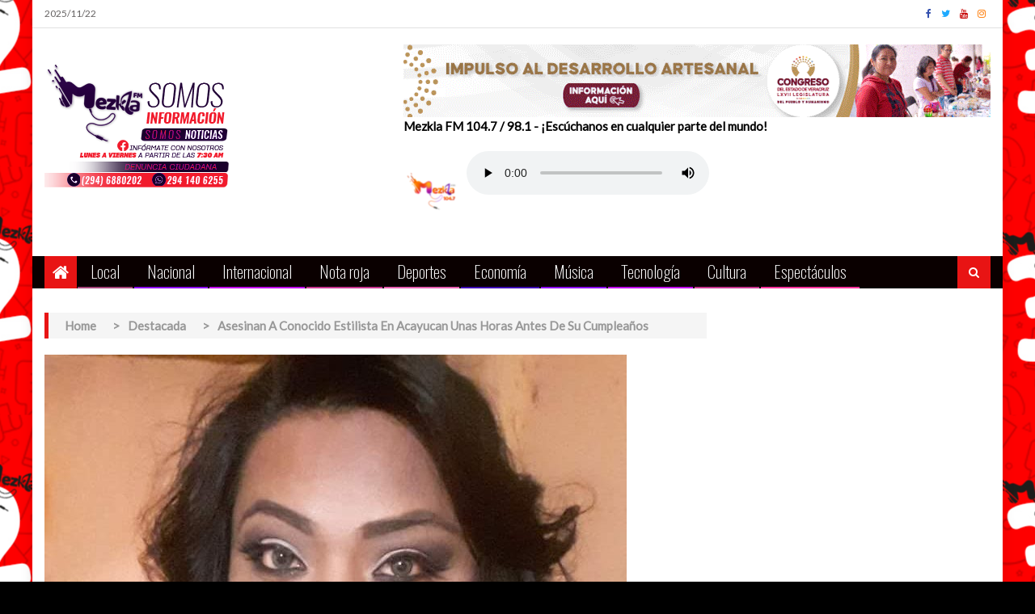

--- FILE ---
content_type: text/html; charset=UTF-8
request_url: https://www.mezklafm.mx/asesinan-a-conocido-estilista-en-acayucan-unas-horas-antes-de-su-cumpleanos/
body_size: 64941
content:
<!DOCTYPE html>
<html lang="es">
<head>
<meta charset="UTF-8">
<meta name="viewport" content="width=device-width, initial-scale=1">
<link rel="profile" href="https://gmpg.org/xfn/11">
<link rel="pingback" href="https://www.mezklafm.mx/xmlrpc.php">

<title>Asesinan a conocido estilista en Acayucan unas horas antes de su cumpleaños &#8211; Mezkla FM </title>
<meta name='robots' content='max-image-preview:large' />
	<style>img:is([sizes="auto" i], [sizes^="auto," i]) { contain-intrinsic-size: 3000px 1500px }</style>
	<link rel='dns-prefetch' href='//www.googletagmanager.com' />
<link rel='dns-prefetch' href='//fonts.googleapis.com' />
<link rel="alternate" type="application/rss+xml" title="Mezkla FM  &raquo; Feed" href="https://www.mezklafm.mx/feed/" />
<link rel="alternate" type="application/rss+xml" title="Mezkla FM  &raquo; RSS de los comentarios" href="https://www.mezklafm.mx/comments/feed/" />
<script type="text/javascript">
/* <![CDATA[ */
window._wpemojiSettings = {"baseUrl":"https:\/\/s.w.org\/images\/core\/emoji\/16.0.1\/72x72\/","ext":".png","svgUrl":"https:\/\/s.w.org\/images\/core\/emoji\/16.0.1\/svg\/","svgExt":".svg","source":{"concatemoji":"https:\/\/www.mezklafm.mx\/wp-includes\/js\/wp-emoji-release.min.js?ver=a7c740ac8edb1f2abf67726f117ce3c2"}};
/*! This file is auto-generated */
!function(s,n){var o,i,e;function c(e){try{var t={supportTests:e,timestamp:(new Date).valueOf()};sessionStorage.setItem(o,JSON.stringify(t))}catch(e){}}function p(e,t,n){e.clearRect(0,0,e.canvas.width,e.canvas.height),e.fillText(t,0,0);var t=new Uint32Array(e.getImageData(0,0,e.canvas.width,e.canvas.height).data),a=(e.clearRect(0,0,e.canvas.width,e.canvas.height),e.fillText(n,0,0),new Uint32Array(e.getImageData(0,0,e.canvas.width,e.canvas.height).data));return t.every(function(e,t){return e===a[t]})}function u(e,t){e.clearRect(0,0,e.canvas.width,e.canvas.height),e.fillText(t,0,0);for(var n=e.getImageData(16,16,1,1),a=0;a<n.data.length;a++)if(0!==n.data[a])return!1;return!0}function f(e,t,n,a){switch(t){case"flag":return n(e,"\ud83c\udff3\ufe0f\u200d\u26a7\ufe0f","\ud83c\udff3\ufe0f\u200b\u26a7\ufe0f")?!1:!n(e,"\ud83c\udde8\ud83c\uddf6","\ud83c\udde8\u200b\ud83c\uddf6")&&!n(e,"\ud83c\udff4\udb40\udc67\udb40\udc62\udb40\udc65\udb40\udc6e\udb40\udc67\udb40\udc7f","\ud83c\udff4\u200b\udb40\udc67\u200b\udb40\udc62\u200b\udb40\udc65\u200b\udb40\udc6e\u200b\udb40\udc67\u200b\udb40\udc7f");case"emoji":return!a(e,"\ud83e\udedf")}return!1}function g(e,t,n,a){var r="undefined"!=typeof WorkerGlobalScope&&self instanceof WorkerGlobalScope?new OffscreenCanvas(300,150):s.createElement("canvas"),o=r.getContext("2d",{willReadFrequently:!0}),i=(o.textBaseline="top",o.font="600 32px Arial",{});return e.forEach(function(e){i[e]=t(o,e,n,a)}),i}function t(e){var t=s.createElement("script");t.src=e,t.defer=!0,s.head.appendChild(t)}"undefined"!=typeof Promise&&(o="wpEmojiSettingsSupports",i=["flag","emoji"],n.supports={everything:!0,everythingExceptFlag:!0},e=new Promise(function(e){s.addEventListener("DOMContentLoaded",e,{once:!0})}),new Promise(function(t){var n=function(){try{var e=JSON.parse(sessionStorage.getItem(o));if("object"==typeof e&&"number"==typeof e.timestamp&&(new Date).valueOf()<e.timestamp+604800&&"object"==typeof e.supportTests)return e.supportTests}catch(e){}return null}();if(!n){if("undefined"!=typeof Worker&&"undefined"!=typeof OffscreenCanvas&&"undefined"!=typeof URL&&URL.createObjectURL&&"undefined"!=typeof Blob)try{var e="postMessage("+g.toString()+"("+[JSON.stringify(i),f.toString(),p.toString(),u.toString()].join(",")+"));",a=new Blob([e],{type:"text/javascript"}),r=new Worker(URL.createObjectURL(a),{name:"wpTestEmojiSupports"});return void(r.onmessage=function(e){c(n=e.data),r.terminate(),t(n)})}catch(e){}c(n=g(i,f,p,u))}t(n)}).then(function(e){for(var t in e)n.supports[t]=e[t],n.supports.everything=n.supports.everything&&n.supports[t],"flag"!==t&&(n.supports.everythingExceptFlag=n.supports.everythingExceptFlag&&n.supports[t]);n.supports.everythingExceptFlag=n.supports.everythingExceptFlag&&!n.supports.flag,n.DOMReady=!1,n.readyCallback=function(){n.DOMReady=!0}}).then(function(){return e}).then(function(){var e;n.supports.everything||(n.readyCallback(),(e=n.source||{}).concatemoji?t(e.concatemoji):e.wpemoji&&e.twemoji&&(t(e.twemoji),t(e.wpemoji)))}))}((window,document),window._wpemojiSettings);
/* ]]> */
</script>
<style id='wp-emoji-styles-inline-css' type='text/css'>

	img.wp-smiley, img.emoji {
		display: inline !important;
		border: none !important;
		box-shadow: none !important;
		height: 1em !important;
		width: 1em !important;
		margin: 0 0.07em !important;
		vertical-align: -0.1em !important;
		background: none !important;
		padding: 0 !important;
	}
</style>
<link rel='stylesheet' id='wp-block-library-css' href='https://www.mezklafm.mx/wp-includes/css/dist/block-library/style.min.css?ver=a7c740ac8edb1f2abf67726f117ce3c2' type='text/css' media='all' />
<style id='classic-theme-styles-inline-css' type='text/css'>
/*! This file is auto-generated */
.wp-block-button__link{color:#fff;background-color:#32373c;border-radius:9999px;box-shadow:none;text-decoration:none;padding:calc(.667em + 2px) calc(1.333em + 2px);font-size:1.125em}.wp-block-file__button{background:#32373c;color:#fff;text-decoration:none}
</style>
<style id='global-styles-inline-css' type='text/css'>
:root{--wp--preset--aspect-ratio--square: 1;--wp--preset--aspect-ratio--4-3: 4/3;--wp--preset--aspect-ratio--3-4: 3/4;--wp--preset--aspect-ratio--3-2: 3/2;--wp--preset--aspect-ratio--2-3: 2/3;--wp--preset--aspect-ratio--16-9: 16/9;--wp--preset--aspect-ratio--9-16: 9/16;--wp--preset--color--black: #000000;--wp--preset--color--cyan-bluish-gray: #abb8c3;--wp--preset--color--white: #ffffff;--wp--preset--color--pale-pink: #f78da7;--wp--preset--color--vivid-red: #cf2e2e;--wp--preset--color--luminous-vivid-orange: #ff6900;--wp--preset--color--luminous-vivid-amber: #fcb900;--wp--preset--color--light-green-cyan: #7bdcb5;--wp--preset--color--vivid-green-cyan: #00d084;--wp--preset--color--pale-cyan-blue: #8ed1fc;--wp--preset--color--vivid-cyan-blue: #0693e3;--wp--preset--color--vivid-purple: #9b51e0;--wp--preset--gradient--vivid-cyan-blue-to-vivid-purple: linear-gradient(135deg,rgba(6,147,227,1) 0%,rgb(155,81,224) 100%);--wp--preset--gradient--light-green-cyan-to-vivid-green-cyan: linear-gradient(135deg,rgb(122,220,180) 0%,rgb(0,208,130) 100%);--wp--preset--gradient--luminous-vivid-amber-to-luminous-vivid-orange: linear-gradient(135deg,rgba(252,185,0,1) 0%,rgba(255,105,0,1) 100%);--wp--preset--gradient--luminous-vivid-orange-to-vivid-red: linear-gradient(135deg,rgba(255,105,0,1) 0%,rgb(207,46,46) 100%);--wp--preset--gradient--very-light-gray-to-cyan-bluish-gray: linear-gradient(135deg,rgb(238,238,238) 0%,rgb(169,184,195) 100%);--wp--preset--gradient--cool-to-warm-spectrum: linear-gradient(135deg,rgb(74,234,220) 0%,rgb(151,120,209) 20%,rgb(207,42,186) 40%,rgb(238,44,130) 60%,rgb(251,105,98) 80%,rgb(254,248,76) 100%);--wp--preset--gradient--blush-light-purple: linear-gradient(135deg,rgb(255,206,236) 0%,rgb(152,150,240) 100%);--wp--preset--gradient--blush-bordeaux: linear-gradient(135deg,rgb(254,205,165) 0%,rgb(254,45,45) 50%,rgb(107,0,62) 100%);--wp--preset--gradient--luminous-dusk: linear-gradient(135deg,rgb(255,203,112) 0%,rgb(199,81,192) 50%,rgb(65,88,208) 100%);--wp--preset--gradient--pale-ocean: linear-gradient(135deg,rgb(255,245,203) 0%,rgb(182,227,212) 50%,rgb(51,167,181) 100%);--wp--preset--gradient--electric-grass: linear-gradient(135deg,rgb(202,248,128) 0%,rgb(113,206,126) 100%);--wp--preset--gradient--midnight: linear-gradient(135deg,rgb(2,3,129) 0%,rgb(40,116,252) 100%);--wp--preset--font-size--small: 13px;--wp--preset--font-size--medium: 20px;--wp--preset--font-size--large: 36px;--wp--preset--font-size--x-large: 42px;--wp--preset--spacing--20: 0.44rem;--wp--preset--spacing--30: 0.67rem;--wp--preset--spacing--40: 1rem;--wp--preset--spacing--50: 1.5rem;--wp--preset--spacing--60: 2.25rem;--wp--preset--spacing--70: 3.38rem;--wp--preset--spacing--80: 5.06rem;--wp--preset--shadow--natural: 6px 6px 9px rgba(0, 0, 0, 0.2);--wp--preset--shadow--deep: 12px 12px 50px rgba(0, 0, 0, 0.4);--wp--preset--shadow--sharp: 6px 6px 0px rgba(0, 0, 0, 0.2);--wp--preset--shadow--outlined: 6px 6px 0px -3px rgba(255, 255, 255, 1), 6px 6px rgba(0, 0, 0, 1);--wp--preset--shadow--crisp: 6px 6px 0px rgba(0, 0, 0, 1);}:where(.is-layout-flex){gap: 0.5em;}:where(.is-layout-grid){gap: 0.5em;}body .is-layout-flex{display: flex;}.is-layout-flex{flex-wrap: wrap;align-items: center;}.is-layout-flex > :is(*, div){margin: 0;}body .is-layout-grid{display: grid;}.is-layout-grid > :is(*, div){margin: 0;}:where(.wp-block-columns.is-layout-flex){gap: 2em;}:where(.wp-block-columns.is-layout-grid){gap: 2em;}:where(.wp-block-post-template.is-layout-flex){gap: 1.25em;}:where(.wp-block-post-template.is-layout-grid){gap: 1.25em;}.has-black-color{color: var(--wp--preset--color--black) !important;}.has-cyan-bluish-gray-color{color: var(--wp--preset--color--cyan-bluish-gray) !important;}.has-white-color{color: var(--wp--preset--color--white) !important;}.has-pale-pink-color{color: var(--wp--preset--color--pale-pink) !important;}.has-vivid-red-color{color: var(--wp--preset--color--vivid-red) !important;}.has-luminous-vivid-orange-color{color: var(--wp--preset--color--luminous-vivid-orange) !important;}.has-luminous-vivid-amber-color{color: var(--wp--preset--color--luminous-vivid-amber) !important;}.has-light-green-cyan-color{color: var(--wp--preset--color--light-green-cyan) !important;}.has-vivid-green-cyan-color{color: var(--wp--preset--color--vivid-green-cyan) !important;}.has-pale-cyan-blue-color{color: var(--wp--preset--color--pale-cyan-blue) !important;}.has-vivid-cyan-blue-color{color: var(--wp--preset--color--vivid-cyan-blue) !important;}.has-vivid-purple-color{color: var(--wp--preset--color--vivid-purple) !important;}.has-black-background-color{background-color: var(--wp--preset--color--black) !important;}.has-cyan-bluish-gray-background-color{background-color: var(--wp--preset--color--cyan-bluish-gray) !important;}.has-white-background-color{background-color: var(--wp--preset--color--white) !important;}.has-pale-pink-background-color{background-color: var(--wp--preset--color--pale-pink) !important;}.has-vivid-red-background-color{background-color: var(--wp--preset--color--vivid-red) !important;}.has-luminous-vivid-orange-background-color{background-color: var(--wp--preset--color--luminous-vivid-orange) !important;}.has-luminous-vivid-amber-background-color{background-color: var(--wp--preset--color--luminous-vivid-amber) !important;}.has-light-green-cyan-background-color{background-color: var(--wp--preset--color--light-green-cyan) !important;}.has-vivid-green-cyan-background-color{background-color: var(--wp--preset--color--vivid-green-cyan) !important;}.has-pale-cyan-blue-background-color{background-color: var(--wp--preset--color--pale-cyan-blue) !important;}.has-vivid-cyan-blue-background-color{background-color: var(--wp--preset--color--vivid-cyan-blue) !important;}.has-vivid-purple-background-color{background-color: var(--wp--preset--color--vivid-purple) !important;}.has-black-border-color{border-color: var(--wp--preset--color--black) !important;}.has-cyan-bluish-gray-border-color{border-color: var(--wp--preset--color--cyan-bluish-gray) !important;}.has-white-border-color{border-color: var(--wp--preset--color--white) !important;}.has-pale-pink-border-color{border-color: var(--wp--preset--color--pale-pink) !important;}.has-vivid-red-border-color{border-color: var(--wp--preset--color--vivid-red) !important;}.has-luminous-vivid-orange-border-color{border-color: var(--wp--preset--color--luminous-vivid-orange) !important;}.has-luminous-vivid-amber-border-color{border-color: var(--wp--preset--color--luminous-vivid-amber) !important;}.has-light-green-cyan-border-color{border-color: var(--wp--preset--color--light-green-cyan) !important;}.has-vivid-green-cyan-border-color{border-color: var(--wp--preset--color--vivid-green-cyan) !important;}.has-pale-cyan-blue-border-color{border-color: var(--wp--preset--color--pale-cyan-blue) !important;}.has-vivid-cyan-blue-border-color{border-color: var(--wp--preset--color--vivid-cyan-blue) !important;}.has-vivid-purple-border-color{border-color: var(--wp--preset--color--vivid-purple) !important;}.has-vivid-cyan-blue-to-vivid-purple-gradient-background{background: var(--wp--preset--gradient--vivid-cyan-blue-to-vivid-purple) !important;}.has-light-green-cyan-to-vivid-green-cyan-gradient-background{background: var(--wp--preset--gradient--light-green-cyan-to-vivid-green-cyan) !important;}.has-luminous-vivid-amber-to-luminous-vivid-orange-gradient-background{background: var(--wp--preset--gradient--luminous-vivid-amber-to-luminous-vivid-orange) !important;}.has-luminous-vivid-orange-to-vivid-red-gradient-background{background: var(--wp--preset--gradient--luminous-vivid-orange-to-vivid-red) !important;}.has-very-light-gray-to-cyan-bluish-gray-gradient-background{background: var(--wp--preset--gradient--very-light-gray-to-cyan-bluish-gray) !important;}.has-cool-to-warm-spectrum-gradient-background{background: var(--wp--preset--gradient--cool-to-warm-spectrum) !important;}.has-blush-light-purple-gradient-background{background: var(--wp--preset--gradient--blush-light-purple) !important;}.has-blush-bordeaux-gradient-background{background: var(--wp--preset--gradient--blush-bordeaux) !important;}.has-luminous-dusk-gradient-background{background: var(--wp--preset--gradient--luminous-dusk) !important;}.has-pale-ocean-gradient-background{background: var(--wp--preset--gradient--pale-ocean) !important;}.has-electric-grass-gradient-background{background: var(--wp--preset--gradient--electric-grass) !important;}.has-midnight-gradient-background{background: var(--wp--preset--gradient--midnight) !important;}.has-small-font-size{font-size: var(--wp--preset--font-size--small) !important;}.has-medium-font-size{font-size: var(--wp--preset--font-size--medium) !important;}.has-large-font-size{font-size: var(--wp--preset--font-size--large) !important;}.has-x-large-font-size{font-size: var(--wp--preset--font-size--x-large) !important;}
:where(.wp-block-post-template.is-layout-flex){gap: 1.25em;}:where(.wp-block-post-template.is-layout-grid){gap: 1.25em;}
:where(.wp-block-columns.is-layout-flex){gap: 2em;}:where(.wp-block-columns.is-layout-grid){gap: 2em;}
:root :where(.wp-block-pullquote){font-size: 1.5em;line-height: 1.6;}
</style>
<link rel='stylesheet' id='editorial-fonts-css' href='https://fonts.googleapis.com/css?family=Titillium+Web%3A400%2C600%2C700%2C300&#038;subset=latin%2Clatin-ext' type='text/css' media='all' />
<link rel='stylesheet' id='editorial-google-fonts-css' href='https://fonts.googleapis.com/css?family=Lato%3Aregular%7COswald%3Aregular%2C200&#038;subset=latin%2Ccyrillic-ext%2Cgreek-ext%2Cgreek%2Cvietnamese%2Clatin-ext%2Ccyrillic%2Ckhmer%2Cdevanagari%2Carabic%2Chebrew%2Ctelugu' type='text/css' media='all' />
<link rel='stylesheet' id='mt-font-awesome-css' href='https://www.mezklafm.mx/wp-content/themes/editorial-pro/assets/library/font-awesome/css/font-awesome.min.css?ver=4.7.0' type='text/css' media='all' />
<link rel='stylesheet' id='lightslider-style-css' href='https://www.mezklafm.mx/wp-content/themes/editorial-pro/assets/library/lightslider/css/lightslider.min.css?ver=1.1.3' type='text/css' media='all' />
<link rel='stylesheet' id='pretty-photo-css' href='https://www.mezklafm.mx/wp-content/themes/editorial-pro/assets/library/prettyphoto/prettyPhoto.min.css?ver=3.1.6' type='text/css' media='all' />
<link rel='stylesheet' id='editorial-preloaders-css' href='https://www.mezklafm.mx/wp-content/themes/editorial-pro/assets/css/editorial-preloaders.min.css?ver=1.0.0' type='text/css' media='all' />
<link rel='stylesheet' id='editorial-pro-style-css' href='https://www.mezklafm.mx/wp-content/themes/editorial-pro/style.css?ver=1.3.8' type='text/css' media='all' />
<style id='editorial-pro-style-inline-css' type='text/css'>
.category-button.mt-cat-48 a{background:#00a9e0}
.category-button.mt-cat-48 a:hover{background:#0077ae}
.category-txt.mt-cat-48 a{color:#00a9e0}
.category-txt.mt-cat-48 a:hover{color:#0077ae}
.block-header.mt-cat-48{border-left:2px solid #00a9e0}
.archive .page-header.mt-cat-48{border-left:4px solid #00a9e0}
.rtl.archive .page-header.mt-cat-48{border-left:none;border-right:4px solid #00a9e0}
#site-navigation ul li.mt-cat-48{border-bottom-color:#00a9e0}
.widget_title_layout2 .block-header.mt-cat-48{border-bottom-color:#00a9e0}
.category-button.mt-cat-38 a{background:#8200ed}
.category-button.mt-cat-38 a:hover{background:#5000bb}
.category-txt.mt-cat-38 a{color:#8200ed}
.category-txt.mt-cat-38 a:hover{color:#5000bb}
.block-header.mt-cat-38{border-left:2px solid #8200ed}
.archive .page-header.mt-cat-38{border-left:4px solid #8200ed}
.rtl.archive .page-header.mt-cat-38{border-left:none;border-right:4px solid #8200ed}
#site-navigation ul li.mt-cat-38{border-bottom-color:#8200ed}
.widget_title_layout2 .block-header.mt-cat-38{border-bottom-color:#8200ed}
.category-button.mt-cat-37 a{background:#3f00b5}
.category-button.mt-cat-37 a:hover{background:#0d0083}
.category-txt.mt-cat-37 a{color:#3f00b5}
.category-txt.mt-cat-37 a:hover{color:#0d0083}
.block-header.mt-cat-37{border-left:2px solid #3f00b5}
.archive .page-header.mt-cat-37{border-left:4px solid #3f00b5}
.rtl.archive .page-header.mt-cat-37{border-left:none;border-right:4px solid #3f00b5}
#site-navigation ul li.mt-cat-37{border-bottom-color:#3f00b5}
.widget_title_layout2 .block-header.mt-cat-37{border-bottom-color:#3f00b5}
.category-button.mt-cat-21 a{background:#ca3691}
.category-button.mt-cat-21 a:hover{background:#98045f}
.category-txt.mt-cat-21 a{color:#ca3691}
.category-txt.mt-cat-21 a:hover{color:#98045f}
.block-header.mt-cat-21{border-left:2px solid #ca3691}
.archive .page-header.mt-cat-21{border-left:4px solid #ca3691}
.rtl.archive .page-header.mt-cat-21{border-left:none;border-right:4px solid #ca3691}
#site-navigation ul li.mt-cat-21{border-bottom-color:#ca3691}
.widget_title_layout2 .block-header.mt-cat-21{border-bottom-color:#ca3691}
.category-button.mt-cat-13 a{background:#e85fb1}
.category-button.mt-cat-13 a:hover{background:#b62d7f}
.category-txt.mt-cat-13 a{color:#e85fb1}
.category-txt.mt-cat-13 a:hover{color:#b62d7f}
.block-header.mt-cat-13{border-left:2px solid #e85fb1}
.archive .page-header.mt-cat-13{border-left:4px solid #e85fb1}
.rtl.archive .page-header.mt-cat-13{border-left:none;border-right:4px solid #e85fb1}
#site-navigation ul li.mt-cat-13{border-bottom-color:#e85fb1}
.widget_title_layout2 .block-header.mt-cat-13{border-bottom-color:#e85fb1}
.category-button.mt-cat-16 a{background:#f2636f}
.category-button.mt-cat-16 a:hover{background:#c0313d}
.category-txt.mt-cat-16 a{color:#f2636f}
.category-txt.mt-cat-16 a:hover{color:#c0313d}
.block-header.mt-cat-16{border-left:2px solid #f2636f}
.archive .page-header.mt-cat-16{border-left:4px solid #f2636f}
.rtl.archive .page-header.mt-cat-16{border-left:none;border-right:4px solid #f2636f}
#site-navigation ul li.mt-cat-16{border-bottom-color:#f2636f}
.widget_title_layout2 .block-header.mt-cat-16{border-bottom-color:#f2636f}
.category-button.mt-cat-2 a{background:#3f00b5}
.category-button.mt-cat-2 a:hover{background:#0d0083}
.category-txt.mt-cat-2 a{color:#3f00b5}
.category-txt.mt-cat-2 a:hover{color:#0d0083}
.block-header.mt-cat-2{border-left:2px solid #3f00b5}
.archive .page-header.mt-cat-2{border-left:4px solid #3f00b5}
.rtl.archive .page-header.mt-cat-2{border-left:none;border-right:4px solid #3f00b5}
#site-navigation ul li.mt-cat-2{border-bottom-color:#3f00b5}
.widget_title_layout2 .block-header.mt-cat-2{border-bottom-color:#3f00b5}
.category-button.mt-cat-18 a{background:#fa319b}
.category-button.mt-cat-18 a:hover{background:#c80069}
.category-txt.mt-cat-18 a{color:#fa319b}
.category-txt.mt-cat-18 a:hover{color:#c80069}
.block-header.mt-cat-18{border-left:2px solid #fa319b}
.archive .page-header.mt-cat-18{border-left:4px solid #fa319b}
.rtl.archive .page-header.mt-cat-18{border-left:none;border-right:4px solid #fa319b}
#site-navigation ul li.mt-cat-18{border-bottom-color:#fa319b}
.widget_title_layout2 .block-header.mt-cat-18{border-bottom-color:#fa319b}
.category-button.mt-cat-19 a{background:#110d8c}
.category-button.mt-cat-19 a:hover{background:#00005a}
.category-txt.mt-cat-19 a{color:#110d8c}
.category-txt.mt-cat-19 a:hover{color:#00005a}
.block-header.mt-cat-19{border-left:2px solid #110d8c}
.archive .page-header.mt-cat-19{border-left:4px solid #110d8c}
.rtl.archive .page-header.mt-cat-19{border-left:none;border-right:4px solid #110d8c}
#site-navigation ul li.mt-cat-19{border-bottom-color:#110d8c}
.widget_title_layout2 .block-header.mt-cat-19{border-bottom-color:#110d8c}
.category-button.mt-cat-17 a{background:#c100ed}
.category-button.mt-cat-17 a:hover{background:#8f00bb}
.category-txt.mt-cat-17 a{color:#c100ed}
.category-txt.mt-cat-17 a:hover{color:#8f00bb}
.block-header.mt-cat-17{border-left:2px solid #c100ed}
.archive .page-header.mt-cat-17{border-left:4px solid #c100ed}
.rtl.archive .page-header.mt-cat-17{border-left:none;border-right:4px solid #c100ed}
#site-navigation ul li.mt-cat-17{border-bottom-color:#c100ed}
.widget_title_layout2 .block-header.mt-cat-17{border-bottom-color:#c100ed}
.category-button.mt-cat-12 a{background:#a6447a}
.category-button.mt-cat-12 a:hover{background:#741248}
.category-txt.mt-cat-12 a{color:#a6447a}
.category-txt.mt-cat-12 a:hover{color:#741248}
.block-header.mt-cat-12{border-left:2px solid #a6447a}
.archive .page-header.mt-cat-12{border-left:4px solid #a6447a}
.rtl.archive .page-header.mt-cat-12{border-left:none;border-right:4px solid #a6447a}
#site-navigation ul li.mt-cat-12{border-bottom-color:#a6447a}
.widget_title_layout2 .block-header.mt-cat-12{border-bottom-color:#a6447a}
.category-button.mt-cat-39 a{background:#8d00f2}
.category-button.mt-cat-39 a:hover{background:#5b00c0}
.category-txt.mt-cat-39 a{color:#8d00f2}
.category-txt.mt-cat-39 a:hover{color:#5b00c0}
.block-header.mt-cat-39{border-left:2px solid #8d00f2}
.archive .page-header.mt-cat-39{border-left:4px solid #8d00f2}
.rtl.archive .page-header.mt-cat-39{border-left:none;border-right:4px solid #8d00f2}
#site-navigation ul li.mt-cat-39{border-bottom-color:#8d00f2}
.widget_title_layout2 .block-header.mt-cat-39{border-bottom-color:#8d00f2}
.category-button.mt-cat-11 a{background:#8d00f2}
.category-button.mt-cat-11 a:hover{background:#5b00c0}
.category-txt.mt-cat-11 a{color:#8d00f2}
.category-txt.mt-cat-11 a:hover{color:#5b00c0}
.block-header.mt-cat-11{border-left:2px solid #8d00f2}
.archive .page-header.mt-cat-11{border-left:4px solid #8d00f2}
.rtl.archive .page-header.mt-cat-11{border-left:none;border-right:4px solid #8d00f2}
#site-navigation ul li.mt-cat-11{border-bottom-color:#8d00f2}
.widget_title_layout2 .block-header.mt-cat-11{border-bottom-color:#8d00f2}
.category-button.mt-cat-22 a{background:#ca3691}
.category-button.mt-cat-22 a:hover{background:#98045f}
.category-txt.mt-cat-22 a{color:#ca3691}
.category-txt.mt-cat-22 a:hover{color:#98045f}
.block-header.mt-cat-22{border-left:2px solid #ca3691}
.archive .page-header.mt-cat-22{border-left:4px solid #ca3691}
.rtl.archive .page-header.mt-cat-22{border-left:none;border-right:4px solid #ca3691}
#site-navigation ul li.mt-cat-22{border-bottom-color:#ca3691}
.widget_title_layout2 .block-header.mt-cat-22{border-bottom-color:#ca3691}
.category-button.mt-cat-42 a{background:#00a9e0}
.category-button.mt-cat-42 a:hover{background:#0077ae}
.category-txt.mt-cat-42 a{color:#00a9e0}
.category-txt.mt-cat-42 a:hover{color:#0077ae}
.block-header.mt-cat-42{border-left:2px solid #00a9e0}
.archive .page-header.mt-cat-42{border-left:4px solid #00a9e0}
.rtl.archive .page-header.mt-cat-42{border-left:none;border-right:4px solid #00a9e0}
#site-navigation ul li.mt-cat-42{border-bottom-color:#00a9e0}
.widget_title_layout2 .block-header.mt-cat-42{border-bottom-color:#00a9e0}
.category-button.mt-cat-15 a{background:#c100ed}
.category-button.mt-cat-15 a:hover{background:#8f00bb}
.category-txt.mt-cat-15 a{color:#c100ed}
.category-txt.mt-cat-15 a:hover{color:#8f00bb}
.block-header.mt-cat-15{border-left:2px solid #c100ed}
.archive .page-header.mt-cat-15{border-left:4px solid #c100ed}
.rtl.archive .page-header.mt-cat-15{border-left:none;border-right:4px solid #c100ed}
#site-navigation ul li.mt-cat-15{border-bottom-color:#c100ed}
.widget_title_layout2 .block-header.mt-cat-15{border-bottom-color:#c100ed}
.category-button.mt-cat-40 a{background:#00a9e0}
.category-button.mt-cat-40 a:hover{background:#0077ae}
.category-txt.mt-cat-40 a{color:#00a9e0}
.category-txt.mt-cat-40 a:hover{color:#0077ae}
.block-header.mt-cat-40{border-left:2px solid #00a9e0}
.archive .page-header.mt-cat-40{border-left:4px solid #00a9e0}
.rtl.archive .page-header.mt-cat-40{border-left:none;border-right:4px solid #00a9e0}
#site-navigation ul li.mt-cat-40{border-bottom-color:#00a9e0}
.widget_title_layout2 .block-header.mt-cat-40{border-bottom-color:#00a9e0}
.navigation .nav-links a,.bttn,button,input[type='button'],input[type='reset'],input[type='submit'],.edit-link .post-edit-link,.reply .comment-reply-link,.home-icon,.search-main,.header-search-wrapper .search-form-main .search-submit,.ticker-caption,.mt-slider-section .lSAction a:hover,.mt-slider-section .lSSlideOuter .lSPager.lSpg > li.active a,.mt-slider-section .lSSlideOuter .lSPager.lSpg > li:hover a,.widget_search .search-submit,.widget_search .search-submit,.error404 .page-title,.archive-classic .entry-title a:after,.archive-classic-post-wrapper .entry-title a:after,.archive-columns .ep-read-more a:hover,.archive-grid-post-wrapper .ep-read-more a:hover,.archive-grid .ep-read-more a:hover,.list-archive .ep-read-more a:hover,.archive-classic .ep-read-more a:hover,#mt-scrollup,.editorial_pro_default_tabbed ul li a,.editorial_pro_carousel .carousel-controls:hover,.single-post.post_layout_1 .default-poston,.sub-toggle,#site-navigation ul > li:hover > .sub-toggle,#site-navigation ul > li.current-menu-item .sub-toggle,#site-navigation ul > li.current-menu-ancestor .sub-toggle,.post-format-video:before,.post-format-audio:before,.post-format-gallery:before,.widget_tag_cloud .tagcloud a:hover,.sub-toggle,.navigation .nav-links a:hover,.bttn:hover,button,input[type='button']:hover,input[type='reset']:hover,input[type='submit']:hover,.editorial_pro_default_tabbed ul li.ui-state-active a,.editorial_pro_default_tabbed ul li:hover a,.editorial_pro_fullwidth_tabbed .ep-tab-links li a:hover,.editorial_pro_fullwidth_tabbed .ep-tab-links li.active a,.woocommerce .price-cart:after,.woocommerce ul.products li.product .price-cart .button:hover,.woocommerce .widget_price_filter .ui-slider .ui-slider-range,.woocommerce .widget_price_filter .ui-slider .ui-slider-handle,.woocommerce .widget_price_filter .price_slider_wrapper .ui-widget-content,.woocommerce #respond input#submit,.woocommerce a.button,.woocommerce button.button,.woocommerce input.button,.woocommerce #respond input#submit.alt,.woocommerce a.button.alt,.woocommerce button.button.alt,.woocommerce input.button.alt,.woocommerce #respond input#submit:hover,.woocommerce a.button:hover,.woocommerce button.button:hover,.woocommerce input.button:hover,.woocommerce #respond input#submit.alt:hover,.woocommerce a.button.alt:hover,.woocommerce button.button.alt:hover,.woocommerce input.button.alt:hover,.woocommerce #respond input#submit.alt.disabled,.woocommerce #respond input#submit.alt.disabled:hover,.woocommerce #respond input#submit.alt:disabled,.woocommerce #respond input#submit.alt:disabled:hover,.woocommerce #respond input#submit.alt[disabled]:disabled,.woocommerce #respond input#submit.alt[disabled]:disabled:hover,.woocommerce a.button.alt.disabled,.woocommerce a.button.alt.disabled:hover,.woocommerce a.button.alt:disabled,.woocommerce a.button.alt:disabled:hover,.woocommerce a.button.alt[disabled]:disabled,.woocommerce a.button.alt[disabled]:disabled:hover,.woocommerce button.button.alt.disabled,.woocommerce button.button.alt.disabled:hover,.woocommerce button.button.alt:disabled,.woocommerce button.button.alt:disabled:hover,.woocommerce button.button.alt[disabled]:disabled,.woocommerce button.button.alt[disabled]:disabled:hover,.woocommerce input.button.alt.disabled,.woocommerce input.button.alt.disabled:hover,.woocommerce input.button.alt:disabled,.woocommerce input.button.alt:disabled:hover,.woocommerce input.button.alt[disabled]:disabled,.woocommerce input.button.alt[disabled]:disabled:hover,.woocommerce ul.products li.product .onsale,.woocommerce span.onsale,.widget.widget_tag_cloud a:hover,.editorial-dark-mode .ticker-content-wrapper .lSAction a,#site-navigation ul li a .menu-item-description{background:#e81414}
a,.entry-footer a:hover,.comment-author .fn .url:hover,.editorial-author-wrapper .social-icon-wrap a:hover,#cancel-comment-reply-link,#cancel-comment-reply-link:before,.logged-in-as a,.top-menu ul li a:hover,#footer-navigation ul li a:hover,#site-navigation ul li:hover > a,#site-navigation ul li.current-menu-item > a,.header-layout-3 .search-main:hover,.mt-slider-section .slide-title a:hover,.featured-post-wrapper .featured-title a:hover,.editorial_pro_block_grid .post-title a:hover,.editorial_pro_fullwidth_tabbed .grid_view .post-title a:hover,.editorial_pro_block_list .block_layout_2 .first-post .post-title a:hover,.related-articles-wrapper.boxed_layout .post-title a:hover,.slider-meta-wrapper span:hover,.slider-meta-wrapper a:hover,.featured-meta-wrapper span:hover,.featured-meta-wrapper a:hover,.post-meta-wrapper > span:hover,.post-meta-wrapper span > a:hover,.block-header .block-title a:hover,.widget .widget-title a:hover,.related-articles-wrapper .related-title a:hover,.grid-posts-block .post-title a:hover,.list-posts-block .single-post-wrapper .post-content-wrapper .post-title a:hover,.column-posts-block .single-post-wrapper.secondary-post .post-content-wrapper .post-title a:hover,.widget a:hover,.widget a:hover::before,.widget li:hover::before,.entry-title a:hover,.entry-meta span a:hover,.post-readmore a:hover,.archive-classic .entry-title a:hover,.archive-classic-post-wrapper .entry-title a:hover,.archive-columns .entry-title a:hover,.archive-grid-post-wrapper .entry-title a:hover,.list-archive .entry-title a:hover,.related-posts-wrapper .post-title a:hover,.editorial_pro_default_tabbed .single-post-wrapper .post-content-wrapper .post-title a:hover,.single-post.post_layout_1 .default-extra-meta .post-view::before,.single-post.post_layout_1 .default-extra-meta .comments-link::before,.mt-single-review-wrapper .stars-count,.mt-single-review-wrapper .review-percent,a:hover,a:focus,a:active,.widget_title_layout2 #top-footer .block-header .block-title,.widget_title_layout2 #top-footer .widget .widget-title,.widget_title_layout2 #top-footer .related-articles-wrapper .related-title,.widget_title_layout2 #top-footer .mt-single-review-wrapper .review-title,#colophon a:hover{color:#e81414}
.navigation .nav-links a,.bttn,button,input[type='button'],input[type='reset'],input[type='submit'],.widget_search .search-submit,.archive-columns .ep-read-more a:hover,.archive-grid-post-wrapper .ep-read-more a:hover,.archive-grid .ep-read-more a:hover,.list-archive .ep-read-more a:hover,.archive-classic .ep-read-more a:hover,.widget_tag_cloud .tagcloud a:hover,.woocommerce form .form-row.woocommerce-validated .select2-container,.woocommerce form .form-row.woocommerce-validated input.input-text,.woocommerce form .form-row.woocommerce-validated select,.widget.widget_tag_cloud a:hover,.editorial-dark-mode .ticker-content-wrapper .lSAction a{border-color:#e81414}
.comment-list .comment-body ,.header-search-wrapper .search-form-main,.woocommerce .woocommerce-info,.woocommerce .woocommerce-message,#site-navigation ul li a .menu-item-description::after{border-top-color:#e81414}
#site-navigation ul li,.header-search-wrapper .search-form-main:before,.widget_title_layout2 .block-header,.widget_title_layout2 .widget .widget-title-wrapper,.widget_title_layout2 .related-articles-wrapper .widget-title-wrapper,.widget_title_layout2 .archive .page-header{border-bottom-color:#e81414}
.ticker-caption::after,.block-header,.widget .widget-title-wrapper,.related-articles-wrapper .widget-title-wrapper,.mt-single-review-wrapper .section-title,.archive .page-header,.mt-bread-home,.woocommerce .woocommerce-breadcrumb{border-left-color:#e81414}
.rtl .ticker-caption::after,.rtl .block-header,.rtl .widget .widget-title-wrapper,.rtl .related-articles-wrapper .widget-title-wrapper,.rtl .mt-single-review-wrapper .section-title,.rtl.archive .page-header,.rtl .mt-bread-home,.rtl .woocommerce .woocommerce-breadcrumb{border-left-color:none;border-right-color:#e81414}
.editorial_pro_default_tabbed ul li.ui-state-active a,.editorial_pro_default_tabbed ul li a:hover{background:#df0b0b}
a:hover,a:focus,a:active,{color:#e81414}
#colophon{background-color:#f7f7f7 }
#colophon,#colophon a{color:#333333 }
#site-navigation ul li a,.header-layout-2 #site-navigation ul li a,.header-layout-3 #site-navigation ul li a{font-family:Oswald;font-style:normal;font-weight:200;text-decoration:none;text-transform:none;font-size:21px;color:#ffffff}
.bottom-header-wrapper,#site-navigation ul.sub-menu,.is-sticky .bottom-header-wrapper,.header-layout-3 .bottom-header-wrapper{background:#0a0000}
@media (max-width:768px){#site-navigation{background:#0a0000 !important}}
#site-navigation ul li,.home-icon,.header-layout-2 #site-navigation ul li{border-color:#e626a8;line-height:38px}
.menu-toggle{color:#ffffff}
#site-navigation ul > li:hover > .sub-toggle,#site-navigation ul > li.current-menu-item .sub-toggle,#site-navigation ul > li.current-menu-ancestor .sub-toggle{background:#e626a8 !important}
#site-navigation ul li:hover > a,#site-navigation ul li.current-menu-item > a,#site-navigation ul li.current-menu-ancestor > a,.menu-toggle:hover{color:#e626a8}
h1,.search-results .entry-title,.archive .entry-title,.single .entry-title,.entry-title{font-family:Oswald;font-style:normal;font-size:15px;font-weight:regular;text-decoration:none;text-transform:none;line-height:1.5;color:#353535}
h2,h2 a,#top-footer .block-header .block-title,#top-footer .widget .widget-title,#top-footer .related-articles-wrapper .related-title,#top-footer .mt-single-review-wrapper .review-title ,.editorial-author-wrapper .author-desc-wrapper .author-title,.archive-classic .entry-title a,.archive-classic-post-wrapper .entry-title a{font-family:Oswald;font-style:normal;font-weight:regular;text-decoration:none;text-transform:none;line-height:1;color:#353535}
h2,h2 a{font-size:15px}
h2.slide-title a,h2.post-title a{font-size:13px}
h3,h3 a,h3.post-title a,.grid-posts-block .post-title a,.column-posts-block .post-title a,.list-posts-block .single-post-wrapper .post-content-wrapper .post-title a,.column-posts-block .single-post-wrapper.secondary-post .post-content-wrapper .post-title a,.editorial_pro_default_tabbed .single-post-wrapper .post-content-wrapper .post-title a,.related-posts-wrapper .post-title a{font-family:Oswald;font-style:normal;font-weight:regular;text-decoration:none;text-transform:none;line-height:1.2;color:#333333}
h3,h3 a{font-size:23px}
h3.post-title.large-size a{font-size:19px}
h3.post-title.small-size a{font-size:16px}
h4{font-family:Oswald;font-style:normal;font-size:15px;font-weight:regular;text-decoration:none;text-transform:none;line-height:0.8;color:#333333}
h5{font-family:Oswald;font-style:normal;font-size:15px;font-weight:200;text-decoration:none;text-transform:none;line-height:1.4;color:#333333}
h6{font-family:Oswald;font-style:normal;font-size:15px;font-weight:200;text-decoration:none;text-transform:none;line-height:1.3;color:#333333}
body,p,.post-content-wrapper .post-content,.widget_archive a,.widget_categories a,.widget_recent_entries a,.widget_meta a,.widget_recent_comments li,.widget_rss li,.widget_pages li a,.widget_nav_menu li a{font-family:Lato;font-style:normal;font-size:15px;font-weight:regular;text-decoration:none;text-transform:none;line-height:1.5;color:#656565}
</style>
<link rel='stylesheet' id='editorial-responsive-css' href='https://www.mezklafm.mx/wp-content/themes/editorial-pro/assets/css/editorial-responsive.css?ver=1.3.8' type='text/css' media='all' />
<script type="text/javascript" src="https://www.mezklafm.mx/wp-includes/js/jquery/jquery.min.js?ver=3.7.1" id="jquery-core-js"></script>
<script type="text/javascript" src="https://www.mezklafm.mx/wp-includes/js/jquery/jquery-migrate.min.js?ver=3.4.1" id="jquery-migrate-js"></script>

<!-- Google tag (gtag.js) snippet added by Site Kit -->
<!-- Fragmento de código de Google Analytics añadido por Site Kit -->
<script type="text/javascript" src="https://www.googletagmanager.com/gtag/js?id=GT-PBNPVWBD" id="google_gtagjs-js" async></script>
<script type="text/javascript" id="google_gtagjs-js-after">
/* <![CDATA[ */
window.dataLayer = window.dataLayer || [];function gtag(){dataLayer.push(arguments);}
gtag("set","linker",{"domains":["www.mezklafm.mx"]});
gtag("js", new Date());
gtag("set", "developer_id.dZTNiMT", true);
gtag("config", "GT-PBNPVWBD");
/* ]]> */
</script>
<link rel="https://api.w.org/" href="https://www.mezklafm.mx/wp-json/" /><link rel="alternate" title="JSON" type="application/json" href="https://www.mezklafm.mx/wp-json/wp/v2/posts/1145" /><link rel="EditURI" type="application/rsd+xml" title="RSD" href="https://www.mezklafm.mx/xmlrpc.php?rsd" />
<link rel="canonical" href="https://www.mezklafm.mx/asesinan-a-conocido-estilista-en-acayucan-unas-horas-antes-de-su-cumpleanos/" />
<link rel="alternate" title="oEmbed (JSON)" type="application/json+oembed" href="https://www.mezklafm.mx/wp-json/oembed/1.0/embed?url=https%3A%2F%2Fwww.mezklafm.mx%2Fasesinan-a-conocido-estilista-en-acayucan-unas-horas-antes-de-su-cumpleanos%2F" />
<link rel="alternate" title="oEmbed (XML)" type="text/xml+oembed" href="https://www.mezklafm.mx/wp-json/oembed/1.0/embed?url=https%3A%2F%2Fwww.mezklafm.mx%2Fasesinan-a-conocido-estilista-en-acayucan-unas-horas-antes-de-su-cumpleanos%2F&#038;format=xml" />
<meta name="generator" content="Site Kit by Google 1.166.0" /><!-- Generated by Jetpack Social -->
<meta property="og:title" content="Asesinan a conocido estilista en Acayucan unas horas antes de su cumpleaños">
<meta property="og:url" content="https://www.mezklafm.mx/asesinan-a-conocido-estilista-en-acayucan-unas-horas-antes-de-su-cumpleanos/">
<meta property="og:description" content="Edna López Domínguez/ Acayucan, Ver.- A unas horas de festejar su cumpleaños número 34, un conocido estilista del municipio de Acayucan fue privado de la vida, en el interior de su domicilio, ubic…">
<meta property="og:image" content="https://www.mezklafm.mx/wp-content/uploads/2018/09/WhatsApp-Image-2018-09-27-at-09.44.29.jpeg">
<meta property="og:image:width" content="720">
<meta property="og:image:height" content="715">
<meta name="twitter:image" content="https://www.mezklafm.mx/wp-content/uploads/2018/09/WhatsApp-Image-2018-09-27-at-09.44.29.jpeg">
<meta name="twitter:card" content="summary_large_image">
<!-- / Jetpack Social -->
	<style type="text/css">
			.site-title,
		.site-description {
			position: absolute;
			clip: rect(1px, 1px, 1px, 1px);
		}
		</style>
	<style type="text/css" id="custom-background-css">
body.custom-background { background-color: #000000; background-image: url("https://www.mezklafm.mx/wp-content/uploads/2025/11/backBF.jpg"); background-position: center center; background-size: auto; background-repeat: repeat; background-attachment: fixed; }
</style>
	<link rel="icon" href="https://www.mezklafm.mx/wp-content/uploads/2025/06/cropped-icono-mezkla-25r-32x32.png" sizes="32x32" />
<link rel="icon" href="https://www.mezklafm.mx/wp-content/uploads/2025/06/cropped-icono-mezkla-25r-192x192.png" sizes="192x192" />
<link rel="apple-touch-icon" href="https://www.mezklafm.mx/wp-content/uploads/2025/06/cropped-icono-mezkla-25r-180x180.png" />
<meta name="msapplication-TileImage" content="https://www.mezklafm.mx/wp-content/uploads/2025/06/cropped-icono-mezkla-25r-270x270.png" />
</head>

<body data-rsssl=1 class="wp-singular post-template-default single single-post postid-1145 single-format-standard custom-background wp-custom-logo wp-theme-editorial-pro group-blog boxed_layout right-sidebar post_layout_1 ep-image-zoomin widget_title_layout1">

		<div id="preloader-background">
			<div class="preloader-wrapper">
									<div class="multiple1">
						<div class="ball1"></div>
						<div class="ball2"></div>
						<div class="ball3"></div>
					</div>
							</div>
		</div><!-- #preloader-background -->
<div id="page" class="site">
	<a class="skip-link screen-reader-text" href="#content">Skip to content</a>
	
<header id="masthead" class="site-header" role="banner">
		
			<div class="top-header-section hide-bg">
			<div class="mt-container">
				<div class="top-left-header">
								<div class="date-section hide-icon">
				2025/11/22			</div>
					<nav id="top-header-navigation" class="top-navigation" role="navigation">
											</nav>
				</div>
							<div class="top-social-wrapper">
				<span class="social-link"><a href="https://www.facebook.com/mezklafm/" target="_blank"><i class="fa fa-facebook"></i></a></span><span class="social-link"><a href="https://x.com/MezklaFm" target="_blank"><i class="fa fa-twitter"></i></a></span><span class="social-link"><a href="https://www.youtube.com/c/MezklaFM1047" target="_blank"><i class="fa fa-youtube"></i></a></span><span class="social-link"><a href="https://www.instagram.com/mezklafm1047/" target="_blank"><i class="fa fa-instagram"></i></a></span>			</div><!-- .top-social-wrapper -->
			</div> <!-- mt-container end -->
		</div><!-- .top-header-section -->

	<div class="logo-ads-wrapper clearfix">
		<div class="mt-container">
			<div class="site-branding">
				<a href="https://www.mezklafm.mx/" class="custom-logo-link" rel="home"><img width="230" height="153" src="https://www.mezklafm.mx/wp-content/uploads/2025/11/cropped-htej.png" class="custom-logo" alt="Mezkla FM " decoding="async" /></a>							</div><!-- .site-branding -->
							<div class="header-ads-wrapper">
					<section id="editorial_pro_ads_banner-2" class="widget editorial_pro_ads_banner">            <div class="ads-wrapper leaderboard">
                                                    <a href="https://legisver.gob.mx/Inicio.php?p=sliderInfoNP&#038;i=8785617" target="_blank" rel="external"> <img src="https://www.mezklafm.mx/wp-content/uploads/2025/11/banner-TOP-nov-25.gif" /> </a>
                            </div>
    </section><section id="custom_html-25" class="widget_text widget widget_custom_html"><div class="textwidget custom-html-widget"><div>
        <p style="color: black; font-weight: bold;">Mezkla FM 104.7 / 98.1 - ¡Escúchanos en cualquier parte del mundo!</p>
        <img src="https://www.mezklafm.mx/wp-content/uploads/2024/06/LogoMezkla-75x50-1.png">
<audio controls >
	<source src="https://us1new.listen2myradio.com:2199/listen.php?port=8104&type=s1&mount=/stream" type="audio/aac" />
	<source src="https://us1new.listen2myradio.com:2199/listen.php?port=8104&type=s1&mount=/stream" type="audio/mpeg" />
	Your browser does not support the audio element.
</audio>
	</div></div></section>				</div><!-- .header-ads-wrapper -->
					</div>
	</div><!-- .logo-ads-wrapper -->

	<div id="mt-menu-wrap" class="bottom-header-wrapper clearfix">
		<div class="mt-container">
						<div class="home-icon"> <a href="https://www.mezklafm.mx/" rel="home"> <i class="fa fa-home"> </i> </a> </div>
						<button class="menu-toggle mt-modal-toggler" data-popup-content=".main-navigation"><i class="fa fa-navicon"></i></button>
			<nav id="site-navigation" class="main-navigation mt-modal-popup-content" role="navigation">
				<div class="menu"><ul><li id="menu-item-52" class="menu-item menu-item-type-taxonomy menu-item-object-category menu-item-52 mt-cat-12"><a href="https://www.mezklafm.mx/category/local/">Local</a></li>
<li id="menu-item-50" class="menu-item menu-item-type-taxonomy menu-item-object-category menu-item-50 mt-cat-11"><a href="https://www.mezklafm.mx/category/nacional/">Nacional</a></li>
<li id="menu-item-130" class="menu-item menu-item-type-taxonomy menu-item-object-category menu-item-130 mt-cat-17"><a href="https://www.mezklafm.mx/category/internacional/">Internacional</a></li>
<li id="menu-item-335" class="menu-item menu-item-type-taxonomy menu-item-object-category current-post-ancestor current-menu-parent current-post-parent menu-item-335 mt-cat-22"><a href="https://www.mezklafm.mx/category/notaroja/">Nota roja</a></li>
<li id="menu-item-53" class="menu-item menu-item-type-taxonomy menu-item-object-category menu-item-53 mt-cat-13"><a href="https://www.mezklafm.mx/category/deportes/">Deportes</a></li>
<li id="menu-item-51" class="menu-item menu-item-type-taxonomy menu-item-object-category menu-item-51 mt-cat-2"><a href="https://www.mezklafm.mx/category/economia/">Economía</a></li>
<li id="menu-item-14506" class="menu-item menu-item-type-taxonomy menu-item-object-category menu-item-14506 mt-cat-39"><a href="https://www.mezklafm.mx/category/musica/">Música</a></li>
<li id="menu-item-131" class="menu-item menu-item-type-taxonomy menu-item-object-category menu-item-131 mt-cat-15"><a href="https://www.mezklafm.mx/category/tecnologia/">Tecnología</a></li>
<li id="menu-item-334" class="menu-item menu-item-type-taxonomy menu-item-object-category menu-item-334 mt-cat-21"><a href="https://www.mezklafm.mx/category/cultura/">Cultura</a></li>
<li id="menu-item-180" class="menu-item menu-item-type-taxonomy menu-item-object-category menu-item-180 mt-cat-18"><a href="https://www.mezklafm.mx/category/espactaculos/">Espectáculos</a></li>
</ul></div>			</nav><!-- #site-navigation -->
			<div class="header-search-wrapper">
                <button class="search-main mt-modal-toggler" data-popup-content=".search-form-main"><i class="fa fa-search"></i></button>
                <div class="search-form-main mt-modal-popup-content clearfix">
	                <form role="search" method="get" class="search-form" action="https://www.mezklafm.mx/">
				<label>
					<span class="screen-reader-text">Buscar:</span>
					<input type="search" class="search-field" placeholder="Buscar &hellip;" value="" name="s" />
				</label>
				<input type="submit" class="search-submit" value="Buscar" />
			</form>	            </div>
			</div><!-- .header-search-wrapper -->
		</div><!-- .mt-container -->
	</div><!-- #mt-menu-wrap -->

			
</header><!-- #masthead -->
	<div id="content" class="site-content">
		<div class="mt-container">
<div id="primary" class="content-area">
	<main id="main" class="site-main" role="main">
		<article id="post-1145" class="post-1145 post type-post status-publish format-standard has-post-thumbnail hentry category-destacada category-notaroja">
			<div id="mt-breadcrumbs" class="mt-bread-home" itemscope itemtype="http://schema.org/BreadcrumbList"><span itemprop="itemListElement" itemscope itemtype="http://schema.org/ListItem"><a class="breadcrumbs__link" href="https://www.mezklafm.mx/" itemprop="item"><span itemprop="name">Home</span></a><meta itemprop="position" content="1" /></span><span class="breadcrumbs__separator">&gt;</span><span itemprop="itemListElement" itemscope itemtype="http://schema.org/ListItem"><a class="breadcrumbs__link" href="https://www.mezklafm.mx/category/destacada/" itemprop="item"><span itemprop="name">Destacada</span></a><meta itemprop="position" content="2" /></span><span class="breadcrumbs__separator">&gt;</span><span class="breadcrumbs__current">Asesinan a conocido estilista en Acayucan unas horas antes de su cumpleaños</span></div><!-- .breadcrumbs -->					<div class="single-post-image">
						<figure>
							<img width="720" height="642" src="https://www.mezklafm.mx/wp-content/uploads/2018/09/WhatsApp-Image-2018-09-27-at-09.44.29-720x642.jpeg" class="attachment-editorial-single-large size-editorial-single-large wp-post-image" alt="" decoding="async" fetchpriority="high" />						</figure>
					</div><!-- .single-post-image -->
			
			<header class="entry-header">
						<div class="post-cat-list">
									<span class="category-button mt-cat-16"><a href="https://www.mezklafm.mx/category/destacada/">Destacada</a></span>
									<span class="category-button mt-cat-22"><a href="https://www.mezklafm.mx/category/notaroja/">Nota roja</a></span>
					</div>
				<h1 class="entry-title">Asesinan a conocido estilista en Acayucan unas horas antes de su cumpleaños</h1>
			</header><!-- .entry-header -->

			<div class="default-content-wrapper clearfix">
				<div class="default-postmeta">
					<div class="default-poston">
						<span class="date-day">27</span>
						<span class="date-mth-yr">Sep 2018</span>
					</div><!-- .default-poston -->
					<div class="default-extra-meta">
						<span class="post-view">1994</span><span class="comments-link"><span>Comentarios desactivados<span class="screen-reader-text"> en Asesinan a conocido estilista en Acayucan unas horas antes de su cumpleaños</span></span></span>					</div><!-- .default-extra-meta -->
				</div><!--. default-postmeta -->
				<div class="entry-content">
					<p>Edna López Domínguez/ Acayucan, Ver.- A unas horas de festejar su cumpleaños número 34, un conocido estilista del municipio de Acayucan fue privado de la vida, en el interior de su domicilio, ubicado en la calle santa Rosa entre corregidora y Vázquez Gómez.</p>
<p>Los hechos ocurrieron alrededor de las 22:00 horas cuando los vecinos reportaron varias detonaciones de arma de fuego y lograron ver que una persona salía del domicilio del occiso, en el barrio Villalta de Acayucan.</p>
<p>El lugar fue acordonado e inspeccionado por elementos de la policía municipal quienes de inmediato solicitaron la presencia del fiscal, quien dio fe de los hechos mencionando que a la vista el cadáver presentaba al menos 7 impactos de bala.</p>
<p>Afuera del lugar quedó estacionada una motocicleta, la cual se cree puede ser propiedad del o los asesinos, serán las autoridades en turno quienes determinen de acuerdo a la investigación.</p>
<p>Este asesinato ha consternado a varias personas de esta demarcación, ya que la famosa Marquesa también conocida así, era muy sociable y pretendía festejar su cumpleaños acompañada de sus amigos y familiares, e incluso en redes sociales, publico que esperaba recibir muchos regalos, sin imaginar que su regalo seria el eterno descanso.</p>
				</div><!-- .entry-content -->
				<footer class="entry-footer">
								</footer><!-- .entry-footer -->
			</div><!-- .default-content-wrapper -->
			

						<div class="related-articles-wrapper default_layout">
				<h2 class="related-title">Artículos relacionados</h2>
				<div class="related-posts-wrapper clearfix">							<div class="single-post-wrap">
	                            <div class="post-thumb-wrapper">
                                    <a href="https://www.mezklafm.mx/san-andres-tuxtla-se-queda-sin-agua/" title="Por conflicto, más de 30 mil familias sin agua en San Andrés Tuxtla">
                                        <figure><img width="464" height="290" src="https://www.mezklafm.mx/wp-content/uploads/2018/11/agua-464x290.jpg" class="attachment-editorial-block-medium size-editorial-block-medium wp-post-image" alt="" decoding="async" /></figure>
                                    </a>
                                </div><!-- .post-thumb-wrapper -->
                                <div class="related-content-wrapper">
                                    		<div class="post-cat-list">
									<span class="category-button mt-cat-16"><a href="https://www.mezklafm.mx/category/destacada/">Destacada</a></span>
									<span class="category-button mt-cat-12"><a href="https://www.mezklafm.mx/category/local/">Local</a></span>
					</div>
                                    <h3 class="post-title"><a href="https://www.mezklafm.mx/san-andres-tuxtla-se-queda-sin-agua/">Por conflicto, más de 30 mil familias sin agua en San Andrés Tuxtla</a></h3>
                                    <div class="post-meta-wrapper">
                                    	<span class="posted-on"> <a href="https://www.mezklafm.mx/san-andres-tuxtla-se-queda-sin-agua/" rel="bookmark"><time class="entry-date published" datetime="2018-11-06T10:18:13-06:00">2018/11/06</time><time class="updated" datetime="2018-11-06T10:23:06-06:00">2018/11/06</time></a></span><span class="byline">  <span class="author vcard"><a class="url fn n" href="https://www.mezklafm.mx/author/redaccion-noticias/">La Redacción</a></span></span>                                    </div>
                                    <div class="related-post-content">
	                                    El alcalde de San Andrés Tuxtla informó en entrevista para Mezkla Informativa que el 80% de la población sanandresina se 	                                    </div><!-- .related-post-content -->
                                </div><!-- related-content-wrapper -->
	                        </div><!--. single-post-wrap -->
	            							<div class="single-post-wrap">
	                            <div class="post-thumb-wrapper">
                                    <a href="https://www.mezklafm.mx/tepetlan-se-viste-de-fiesta/" title="Tepetlán se viste de fiesta">
                                        <figure><img width="464" height="290" src="https://www.mezklafm.mx/wp-content/uploads/2025/03/Imagen-de-WhatsApp-2025-03-03-a-las-10.51.08_1b966428-464x290.jpg" class="attachment-editorial-block-medium size-editorial-block-medium wp-post-image" alt="" decoding="async" loading="lazy" /></figure>
                                    </a>
                                </div><!-- .post-thumb-wrapper -->
                                <div class="related-content-wrapper">
                                    		<div class="post-cat-list">
									<span class="category-button mt-cat-21"><a href="https://www.mezklafm.mx/category/cultura/">Cultura</a></span>
									<span class="category-button mt-cat-16"><a href="https://www.mezklafm.mx/category/destacada/">Destacada</a></span>
									<span class="category-button mt-cat-19"><a href="https://www.mezklafm.mx/category/estatal/">Estatal</a></span>
					</div>
                                    <h3 class="post-title"><a href="https://www.mezklafm.mx/tepetlan-se-viste-de-fiesta/">Tepetlán se viste de fiesta</a></h3>
                                    <div class="post-meta-wrapper">
                                    	<span class="posted-on"> <a href="https://www.mezklafm.mx/tepetlan-se-viste-de-fiesta/" rel="bookmark"><time class="entry-date published updated" datetime="2025-03-03T11:11:23-06:00">2025/03/03</time></a></span><span class="byline">  <span class="author vcard"><a class="url fn n" href="https://www.mezklafm.mx/author/guadalupe-cagal/">Guadalupe Cagal</a></span></span>                                    </div>
                                    <div class="related-post-content">
	                                    Inicia Carnaval Afromestizo en Alto Tío Diego  Tepetlán, Ver., lunes 03 de marzo de 2025.- Con gran entusiasmo y alegría, 	                                    </div><!-- .related-post-content -->
                                </div><!-- related-content-wrapper -->
	                        </div><!--. single-post-wrap -->
	            							<div class="single-post-wrap">
	                            <div class="post-thumb-wrapper">
                                    <a href="https://www.mezklafm.mx/mas-obras-que-benefician-de-manera-directa-a-las-familias-vulnerables-de-santiago-tuxtla/" title="Más obras que benefician de manera directa a las familias vulnerables de Santiago Tuxtla">
                                        <figure><img width="464" height="290" src="https://www.mezklafm.mx/wp-content/uploads/2022/12/319996322_897849534923764_863924315230685421_n-464x290.jpg" class="attachment-editorial-block-medium size-editorial-block-medium wp-post-image" alt="" decoding="async" loading="lazy" /></figure>
                                    </a>
                                </div><!-- .post-thumb-wrapper -->
                                <div class="related-content-wrapper">
                                    		<div class="post-cat-list">
									<span class="category-button mt-cat-16"><a href="https://www.mezklafm.mx/category/destacada/">Destacada</a></span>
									<span class="category-button mt-cat-12"><a href="https://www.mezklafm.mx/category/local/">Local</a></span>
					</div>
                                    <h3 class="post-title"><a href="https://www.mezklafm.mx/mas-obras-que-benefician-de-manera-directa-a-las-familias-vulnerables-de-santiago-tuxtla/">Más obras que benefician de manera directa a las familias vulnerables de Santiago Tuxtla</a></h3>
                                    <div class="post-meta-wrapper">
                                    	<span class="posted-on"> <a href="https://www.mezklafm.mx/mas-obras-que-benefician-de-manera-directa-a-las-familias-vulnerables-de-santiago-tuxtla/" rel="bookmark"><time class="entry-date published" datetime="2022-12-18T11:07:18-06:00">2022/12/18</time><time class="updated" datetime="2022-12-28T11:45:25-06:00">2022/12/28</time></a></span><span class="byline">  <span class="author vcard"><a class="url fn n" href="https://www.mezklafm.mx/author/wpadm/">Editor</a></span></span>                                    </div>
                                    <div class="related-post-content">
	                                    Kristel Hernández Topete, alcaldesa de Santiago Tuxtla, continúa cerrando el año con más obras que benefician de manera directa a 	                                    </div><!-- .related-post-content -->
                                </div><!-- related-content-wrapper -->
	                        </div><!--. single-post-wrap -->
	            </div>			</div><!-- .related-articles-wrapper -->
	
	<nav class="navigation post-navigation" aria-label="Entradas">
		<h2 class="screen-reader-text">Navegación de entradas</h2>
		<div class="nav-links"><div class="nav-previous"><a href="https://www.mezklafm.mx/este-jueves-no-habra-servicio-de-recoleccion-de-basura-en-xalapa/" rel="prev">Este jueves no habrá servicio de recolección de basura en Xalapa</a></div><div class="nav-next"><a href="https://www.mezklafm.mx/desmiente-trudeau-a-trump-sobre-solicitud-de-encuentro/" rel="next">Desmiente Trudeau a Trump sobre solicitud de encuentro</a></div></div>
	</nav>		</article><!-- #post-## -->
	</main><!-- #main -->
</div><!-- #primary -->

<aside id="secondary" class="widget-area" role="complementary">
	<section id="custom_html-8" class="widget_text widget widget_custom_html"><div class="textwidget custom-html-widget"><iframe src="https://www.facebook.com/plugins/page.php?href=https%3A%2F%2Fwww.facebook.com%2Fmezklafm%2F&tabs=timeline&width=340&height=500&small_header=false&adapt_container_width=true&hide_cover=false&show_facepile=true&appId" width="340" height="500" style="border:none;overflow:hidden" scrolling="no" frameborder="0" allowtransparency="true" allow="encrypted-media"></iframe></div></section><section id="custom_html-15" class="widget_text widget widget_custom_html"><div class="textwidget custom-html-widget"><iframe src="https://www.facebook.com/plugins/page.php?href=https%3A%2F%2Fwww.facebook.com%2Fmezklafm%2F&tabs=timeline&width=340&height=500&small_header=false&adapt_container_width=true&hide_cover=false&show_facepile=true&appId" width="340" height="500" style="border:none;overflow:hidden" scrolling="no" frameborder="0" allowtransparency="true" allow="encrypted-media"></iframe></div></section></aside><!-- #secondary -->
</div><!--.mt-container-->	</div><!-- #content -->

	<footer id="colophon" class="site-footer" role="contentinfo">
			
<div id="top-footer" class="footer-widgets-wrapper clearfix  column3">
	<div class="mt-container">
		<div class="footer-widgets-area clearfix">
			<div class="mt-footer-widget-wrapper clearfix">

				<div class="mt-first-footer-widget mt-footer-widget">
        			<section id="media_image-3" class="widget widget_media_image"><img width="230" height="153" src="https://www.mezklafm.mx/wp-content/uploads/2022/12/cropped-cropped-LogoMezkla2F_230x150-2.png" class="image wp-image-49829  attachment-full size-full" alt="" style="max-width: 100%; height: auto;" decoding="async" loading="lazy" /></section><section id="custom_html-19" class="widget_text widget widget_custom_html"><div class="textwidget custom-html-widget"><h4>ESTACIÓN DE RADIO</h4>
<h4>Mezkla FM 104.7 | 98.1</h4>
Bulevar 5 de Febrero S/N Esq. Emparan<br>
Col. Centro, CP 95710<br>
San Andrés Tuxtla, Veracruz, México<br>
Tel. (294) 6880202 <br>
WA: 294 140 6255</div></section>        		</div>

        		                    <div class="mt-second-footer-widget mt-footer-widget">
            			<section id="editorial_pro_ads_banner-12" class="widget editorial_pro_ads_banner">            <div class="ads-wrapper leaderboard">
                                                    <img src="https://www.mezklafm.mx/wp-content/uploads/2023/07/BANNER-LATERALGFARA.jpg" />
                            </div>
    </section>            		</div>
                
                                    <div class="mt-third-footer-widget mt-footer-widget">
                       <section id="editorial_pro_ads_banner-14" class="widget editorial_pro_ads_banner">            <div class="ads-wrapper leaderboard">
                                                    <a href="https://www.facebook.com/RarrasSuper" target="_blank" rel="external"> <img src="https://www.mezklafm.mx/wp-content/uploads/2025/01/corona-0.png" /> </a>
                            </div>
    </section>                    </div>
                
                
			</div><!-- .mt-footer-widget-wrapper -->
		</div><!-- .footer-widgets-area -->
	</div><!-- .mt-container -->
</div><!-- #top-footer -->			<div id="bottom-footer" class="sub-footer-wrapper clearfix">
				<div class="mt-container">
					<div class="site-info">
						<span class="copy-info">2020 Mezkla FM</span><span class="sep"> | </span>Derechos Reservados <a href="https://mysterythemes.com/" rel="designer" class="customize-unpreviewable"></a>.					</div><!-- .site-info -->
					<nav id="footer-navigation" class="sub-footer-navigation" role="navigation">
											</nav>
				</div>
			</div><!-- .sub-footer-wrapper -->
	</footer><!-- #colophon -->
	<div id="mt-scrollup" class="animated arrow-hide"><i class="fa fa-chevron-up"></i></div>
</div><!-- #page -->

<script type="speculationrules">
{"prefetch":[{"source":"document","where":{"and":[{"href_matches":"\/*"},{"not":{"href_matches":["\/wp-*.php","\/wp-admin\/*","\/wp-content\/uploads\/*","\/wp-content\/*","\/wp-content\/plugins\/*","\/wp-content\/themes\/editorial-pro\/*","\/*\\?(.+)"]}},{"not":{"selector_matches":"a[rel~=\"nofollow\"]"}},{"not":{"selector_matches":".no-prefetch, .no-prefetch a"}}]},"eagerness":"conservative"}]}
</script>
<script type="text/javascript" src="https://www.mezklafm.mx/wp-includes/js/jquery/ui/core.min.js?ver=1.13.3" id="jquery-ui-core-js"></script>
<script type="text/javascript" src="https://www.mezklafm.mx/wp-includes/js/jquery/ui/tabs.min.js?ver=1.13.3" id="jquery-ui-tabs-js"></script>
<script type="text/javascript" src="https://www.mezklafm.mx/wp-content/themes/editorial-pro/assets/js/navigation.js?ver=1.3.8" id="editorial-navigation-js"></script>
<script type="text/javascript" src="https://www.mezklafm.mx/wp-content/themes/editorial-pro/assets/js/skip-link-focus-fix.js?ver=1.3.8" id="editorial-skip-link-focus-fix-js"></script>
<script type="text/javascript" src="https://www.mezklafm.mx/wp-content/themes/editorial-pro/assets/js/combine-scripts.min.js?ver=1.3.8" id="editorial-combine-script-js"></script>
<script type="text/javascript" id="editorial-custom-script-js-extra">
/* <![CDATA[ */
var editorial_ajax_script = {"ajaxurl":"https:\/\/www.mezklafm.mx\/wp-admin\/admin-ajax.php"};
var editorialObject = {"menu_sticky":"on"};
/* ]]> */
</script>
<script type="text/javascript" src="https://www.mezklafm.mx/wp-content/themes/editorial-pro/assets/js/custom-script.js?ver=1.3.8" id="editorial-custom-script-js"></script>
<script type="text/javascript" src="https://www.mezklafm.mx/wp-content/themes/editorial-pro/assets/js/mt-keyboard-accessibility.js?ver=1.3.8" id="editorial-keyboard-accessibility-js"></script>

</body>
</html>